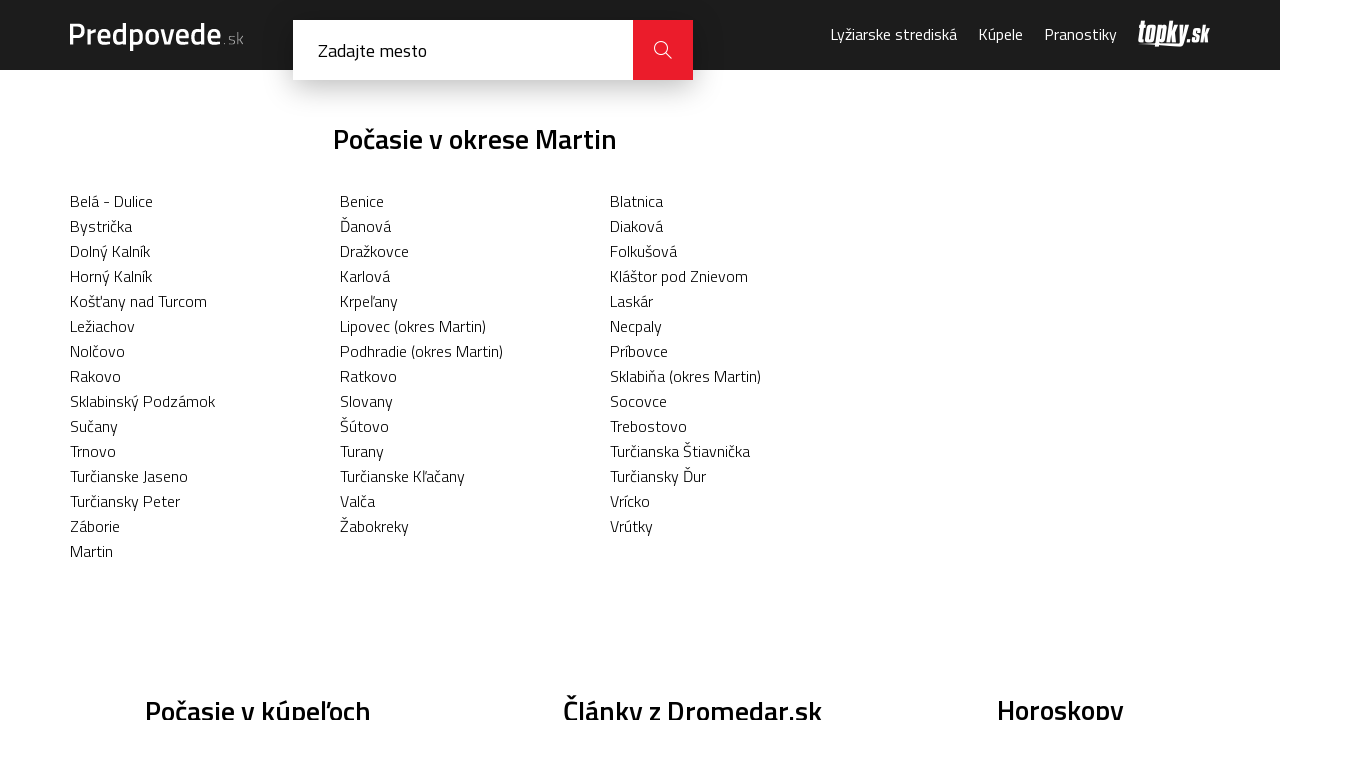

--- FILE ---
content_type: text/html; charset=UTF-8
request_url: https://predpovede.topky.sk/pocasie-socovce/buduci-pondelok
body_size: 4980
content:
<!doctype html>
<html lang="sk">
<head>
    <script>window.gdprAppliesGlobally=true;(function(){function a(e){if(!window.frames[e]){if(document.body&&document.body.firstChild){var t=document.body;var n=document.createElement("iframe");n.style.display="none";n.name=e;n.title=e;t.insertBefore(n,t.firstChild)}else{setTimeout(function(){a(e)},5)}}}function e(n,r,o,c,s){function e(e,t,n,a){if(typeof n!=="function"){return}if(!window[r]){window[r]=[]}var i=false;if(s){i=s(e,t,n)}if(!i){window[r].push({command:e,parameter:t,callback:n,version:a})}}e.stub=true;function t(a){if(!window[n]||window[n].stub!==true){return}if(!a.data){return}var i=typeof a.data==="string";var e;try{e=i?JSON.parse(a.data):a.data}catch(t){return}if(e[o]){var r=e[o];window[n](r.command,r.parameter,function(e,t){var n={};n[c]={returnValue:e,success:t,callId:r.callId};a.source.postMessage(i?JSON.stringify(n):n,"*")},r.version)}}if(typeof window[n]!=="function"){window[n]=e;if(window.addEventListener){window.addEventListener("message",t,false)}else{window.attachEvent("onmessage",t)}}}e("__tcfapi","__tcfapiBuffer","__tcfapiCall","__tcfapiReturn");a("__tcfapiLocator");(function(e){var t=document.createElement("script");t.id="spcloader";t.type="text/javascript";t.async=true;t.src="https://sdk.privacy-center.org/"+e+"/loader.js?target="+document.location.hostname;t.charset="utf-8";var n=document.getElementsByTagName("script")[0];n.parentNode.insertBefore(t,n)})("6851976e-5ccc-43e6-bfe4-b929fcc27bc1")})();</script> 
	<script src="https://zoznamstatic.sk/didomi/didomi.min.js"></script> 
	<meta charset="utf-8">
	<title>Aktuálne počasie a dlhodobá predpoveď počasia | Predpovede.sk</title>
	<meta name="viewport" content="width=device-width, initial-scale=1, maximum-scale=1, user-scalable=no">
	<meta name="description" content="Aktuálne počasie na Slovensku a vo svete. Predpoveď počasia na dnes, zajtra a ďalšie dni. Dlhodobá predpoveď počasia pre mestá." />
	<meta name="autor" content="Zoznam s.r.o." />
	<meta property="og:image" content="https://cdn.predpovede.topky.sk/img/predpovede-og-image.png"/>
	<meta property="og:image:width" content="1200" />
	<meta property="og:image:height" content="630" />
	<base href="https://predpovede.topky.sk/" />
	<link rel="apple-touch-icon" sizes="57x57" href="https://cdn.predpovede.topky.sk/favicon/apple-icon-57x57.png">
	<link rel="apple-touch-icon" sizes="60x60" href="https://cdn.predpovede.topky.sk/favicon/apple-icon-60x60.png">
	<link rel="apple-touch-icon" sizes="72x72" href="https://cdn.predpovede.topky.sk/favicon/apple-icon-72x72.png">
	<link rel="apple-touch-icon" sizes="76x76" href="https://cdn.predpovede.topky.sk/favicon/apple-icon-76x76.png">
	<link rel="apple-touch-icon" sizes="114x114" href="https://cdn.predpovede.topky.sk/favicon/apple-icon-114x114.png">
	<link rel="apple-touch-icon" sizes="120x120" href="https://cdn.predpovede.topky.sk/favicon/apple-icon-120x120.png">
	<link rel="apple-touch-icon" sizes="144x144" href="https://cdn.predpovede.topky.sk/favicon/apple-icon-144x144.png">
	<link rel="apple-touch-icon" sizes="152x152" href="https://cdn.predpovede.topky.sk/favicon/apple-icon-152x152.png">
	<link rel="apple-touch-icon" sizes="180x180" href="https://cdn.predpovede.topky.sk/favicon/apple-icon-180x180.png">
	<link rel="icon" type="image/png" sizes="192x192"  href="https://cdn.predpovede.topky.sk/favicon/android-icon-192x192.png">
	<link rel="icon" type="image/png" sizes="32x32" href="https://cdn.predpovede.topky.sk/favicon/favicon-32x32.png">
	<link rel="icon" type="image/png" sizes="96x96" href="https://cdn.predpovede.topky.sk/favicon/favicon-96x96.png">
	<link rel="icon" type="image/png" sizes="16x16" href="https://cdn.predpovede.topky.sk/favicon/favicon-16x16.png">
	<link rel="manifest" href="https://cdn.predpovede.topky.sk/favicon/manifest.json">
	<meta name="msapplication-TileColor" content="#ffffff">
	<meta name="msapplication-TileImage" content="https://cdn.predpovede.topky.sk/favicon/ms-icon-144x144.png">
	<meta name="theme-color" content="#ffffff">
	<link rel="stylesheet" href="https://fonts.googleapis.com/css?family=Titillium+Web:300,400,600,700&amp;subset=latin-ext">
	<link rel="stylesheet" href="https://cdn.predpovede.topky.sk/css/style.css">
	<link rel="stylesheet" href="https://cdn.predpovede.topky.sk/css/add.css?v=12">
		<script src="https://ajax.googleapis.com/ajax/libs/jquery/3.3.1/jquery.min.js"></script>
	<script src="https://cdn.predpovede.topky.sk/js/slick.min.js"></script>
	<script src="https://cdn.predpovede.topky.sk/js/scripts.js?v=7"></script>
	<script src="https://cdn.predpovede.topky.sk/js/cookie.js"></script>
	<link rel="stylesheet" href="https://cdn.predpovede.topky.sk/chartist/chartist.min.css">
	<!-- Google Tag Manager -->
	<script>(function(w,d,s,l,i){w[l]=w[l]||[];w[l].push({'gtm.start':
	new Date().getTime(),event:'gtm.js'});var f=d.getElementsByTagName(s)[0],
	j=d.createElement(s),dl=l!='dataLayer'?'&l='+l:'';j.async=true;j.src=
	'https://www.googletagmanager.com/gtm.js?id='+i+dl;f.parentNode.insertBefore(j,f);
	})(window,document,'script','dataLayer','GTM-TZ68MQG');</script>
	<!-- End Google Tag Manager -->
	<script>
		var static_url = 'https://cdn.predpovede.topky.sk/';
	</script>
	<script async='async' src='https://www.googletagservices.com/tag/js/gpt.js'></script>
	<script src="https://cdn.predpovede.topky.sk/js/googletag.js?v=2"></script>
	</head>
	<body>
		<!-- Google Tag Manager (noscript) -->
		<noscript><iframe src="https://www.googletagmanager.com/ns.html?id=GTM-TZ68MQG"
		height="0" width="0" style="display:none;visibility:hidden"></iframe></noscript>
		<!-- End Google Tag Manager (noscript) -->
		<div id="main">
			<header>
				<div class="header-content">
					<div class="col-left">
						<a class="logo" href=""><img src="https://cdn.predpovede.topky.sk/img/logo.svg" alt="Predpovede.sk"></a>
						<form method="POST" class="search clearfix" autocomplete="off">
							<input type="text" name="search" placeholder="Zadajte mesto">
							<!--<button class="icon-position" type="button"></button>-->
							<div class="findl"><div></div><div></div></div>
							<button class="icon-close" type="button"></button>
							<button class="icon-magnifier" type="submit"></button>
							<ul>
																<li><a href="zoznam-miest">Zoznam všetkých slovenských miest a oblastí</a></li>
							</ul>
						</form>
						<div class="search-overlay"></div>
					</div>
					<div class="col-right">
						<nav>
							<ul>
								<li>
									<span>Menu</span>
									<button class="icon-close"></button>
								</li>
								<!--<li><a href="snehove-spravy">Snehové správy</a></li>-->
								<li><a href="lyziarske-strediska">Lyžiarske strediská</a></li>
								<li><a href="kupele">Kúpele</a></li>
								<li><a href="pranostiky">Pranostiky</a></li>
								<li>© Autorské práva sú vyhradené a vykonáva ich Zoznam, s.r.o.</li>
							</ul>
						</nav>
						<a class="topky-logo" href="https://www.topky.sk/" target="_blank"><i class="icon-topky"></i></a>
						<!--<button class="icon-position"></button>-->
						<button class="icon-magnifier"></button>
						<button class="icon-menu"></button>
					</div>
				</div>
			</header>
						<div class="main-content">
				<div class="main-content-left">
										<h2>Počasie v okrese Martin</h2>
					<div class="meteo-city-list">
						<ul class="city-list">
							<li><a href="pocasie-bela-dulice">Belá - Dulice</a></li><li><a href="pocasie-benice">Benice</a></li><li><a href="pocasie-blatnica">Blatnica</a></li><li><a href="pocasie-bystricka">Bystrička</a></li><li><a href="pocasie-danova">Ďanová</a></li><li><a href="pocasie-diakova">Diaková</a></li><li><a href="pocasie-dolny-kalnik">Dolný Kalník</a></li><li><a href="pocasie-drazkovce">Dražkovce</a></li><li><a href="pocasie-folkusova">Folkušová</a></li><li><a href="pocasie-horny-kalnik">Horný Kalník</a></li><li><a href="pocasie-karlova">Karlová</a></li><li><a href="pocasie-klastor-pod-znievom">Kláštor pod Znievom</a></li><li><a href="pocasie-kostany-nad-turcom">Košťany nad Turcom</a></li><li><a href="pocasie-krpelany">Krpeľany</a></li><li><a href="pocasie-laskar">Laskár</a></li><li><a href="pocasie-leziachov">Ležiachov</a></li><li><a href="pocasie-lipovec-okres-martin">Lipovec (okres Martin)</a></li><li><a href="pocasie-necpaly">Necpaly</a></li><li><a href="pocasie-nolcovo">Nolčovo</a></li><li><a href="pocasie-podhradie-okres-martin">Podhradie (okres Martin)</a></li><li><a href="pocasie-pribovce">Príbovce</a></li><li><a href="pocasie-rakovo">Rakovo</a></li><li><a href="pocasie-ratkovo">Ratkovo</a></li><li><a href="pocasie-sklabina-okres-martin">Sklabiňa (okres Martin)</a></li><li><a href="pocasie-sklabinsky-podzamok">Sklabinský Podzámok</a></li><li><a href="pocasie-slovany">Slovany</a></li><li><a href="pocasie-socovce">Socovce</a></li><li><a href="pocasie-sucany">Sučany</a></li><li><a href="pocasie-sutovo">Šútovo</a></li><li><a href="pocasie-trebostovo">Trebostovo</a></li><li><a href="pocasie-trnovo">Trnovo</a></li><li><a href="pocasie-turany">Turany</a></li><li><a href="pocasie-turcianska-stiavnicka">Turčianska Štiavnička</a></li><li><a href="pocasie-turcianske-jaseno">Turčianske Jaseno</a></li><li><a href="pocasie-turcianske-klacany">Turčianske Kľačany</a></li><li><a href="pocasie-turciansky-dur">Turčiansky Ďur</a></li><li><a href="pocasie-turciansky-peter">Turčiansky Peter</a></li><li><a href="pocasie-valca">Valča</a></li><li><a href="pocasie-vricko">Vrícko</a></li><li><a href="pocasie-zaborie">Záborie</a></li><li><a href="pocasie-zabokreky">Žabokreky</a></li><li><a href="pocasie-vrutky">Vrútky</a></li><li><a href="pocasie-martin">Martin</a></li>						</ul>
					</div>				</div>
				<aside class="main-content-right">
										<div class="box-advertisement">
						<!-- /60012913/Predpovede-vpravo -->
<div id='Predpovede-vpravo'>
<script>
googletag.cmd.push(function() { googletag.display('Predpovede-vpravo'); });
</script>
</div>   				</div>
				</aside>
			</div>
			<div class="main-content">
				<div class="main-content-left">
					<div class="boxes">
						<div class="col">
														<h3>Počasie v kúpeľoch</h3>
							<table class="type1">
								<tr>
									<th>Kúpele</th>
									<th class="meteo-icon"></th>
									<th>Deň</th>
									<th>Noc</th>
								</tr>
								<tr>
											<td><a href="kupele/pocasie-bardejovske-kupele" title="Počasie Bardejovské kúpele"><strong>Bardejovské kúpele</strong></a></td>
											<td class="meteo-icon"><img src="https://cdn.predpovede.topky.sk/img/meteo/pocasie-hmlisto.svg" alt="Predpoveď počasia - Hmla" title="Hmla"></td>
											<td>1°</td>
											<td>-13°</td>
										</tr><tr>
											<td><a href="kupele/pocasie-kupele-bojnice" title="Počasie Kúpele Bojnice"><strong>Kúpele Bojnice</strong></a></td>
											<td class="meteo-icon"><img src="https://cdn.predpovede.topky.sk/img/meteo/pocasie-polooblacno.svg" alt="Predpoveď počasia - Polooblačno" title="Polooblačno"></td>
											<td>1°</td>
											<td>-11°</td>
										</tr><tr>
											<td><a href="kupele/pocasie-kupele-brusno" title="Počasie Kúpele Brusno"><strong>Kúpele Brusno</strong></a></td>
											<td class="meteo-icon"><img src="https://cdn.predpovede.topky.sk/img/meteo/pocasie-jasno.svg" alt="Predpoveď počasia - Jasno" title="Jasno"></td>
											<td>1°</td>
											<td>-12°</td>
										</tr><tr>
											<td><a href="kupele/pocasie-kupele-ciz" title="Počasie Kúpele Číž"><strong>Kúpele Číž</strong></a></td>
											<td class="meteo-icon"><img src="https://cdn.predpovede.topky.sk/img/meteo/pocasie-jasno.svg" alt="Predpoveď počasia - Jasno" title="Jasno"></td>
											<td>0°</td>
											<td>-13°</td>
										</tr><tr>
											<td><a href="kupele/pocasie-kupele-dudince" title="Počasie Kúpele Dudince"><strong>Kúpele Dudince</strong></a></td>
											<td class="meteo-icon"><img src="https://cdn.predpovede.topky.sk/img/meteo/pocasie-jasno.svg" alt="Predpoveď počasia - Jasno" title="Jasno"></td>
											<td>-2°</td>
											<td>-13°</td>
										</tr>							</table>
							<div class="more">
								<a href="kupele" class="btn">Všetky kúpele na Slovensku</a>
							</div>						</div>
						<div class="col">
										<h3>Články z Dromedar.sk</h3>
				<ul class="article-list">
					<li>
						<a href="https://dromedar.zoznam.sk/cl/1005265/9302037/Od-najvacsieho-leteckeho-nestastia-v-nasich-novodobych-dejinach-uplynulo-20-rokov				" class="article-image"><img src="https://img.topky.sk/cestovky/140px/6385597.jpg" alt=""></a>
						<div class="article-info">
							<span class="article-category">Letecká doprava</span>
							<a href="https://dromedar.zoznam.sk/cl/1005265/9302037/Od-najvacsieho-leteckeho-nestastia-v-nasich-novodobych-dejinach-uplynulo-20-rokov				" class="article-title">Od najväčšieho leteckého nešťastia v našich novodobých dejinách uplynulo 20 rokov</a>
						</div>
					</li>
					<li>
						<a href="https://dromedar.zoznam.sk/cl/11277/9297899/Pocet-ruskych-turistov-na-Cypre-klesol-takmer-na-nulu				" class="article-image"><img src="https://img.topky.sk/cestovky/140px/3858383.jpg" alt=""></a>
						<div class="article-info">
							<span class="article-category">Eurotipy</span>
							<a href="https://dromedar.zoznam.sk/cl/11277/9297899/Pocet-ruskych-turistov-na-Cypre-klesol-takmer-na-nulu				" class="article-title">Počet ruských turistov na Cypre klesol takmer na nulu</a>
						</div>
					</li>
					<li>
						<a href="https://dromedar.zoznam.sk/cl/1002005/9296447/Goticky-kostol-v-Rakosi-oziva--Vzacne-oltare-museli-rekonstruovat-hned-dvakrat				" class="article-image"><img src="https://img.topky.sk/cestovky/140px/6379151.jpg" alt=""></a>
						<div class="article-info">
							<span class="article-category">Pamiatky</span>
							<a href="https://dromedar.zoznam.sk/cl/1002005/9296447/Goticky-kostol-v-Rakosi-oziva--Vzacne-oltare-museli-rekonstruovat-hned-dvakrat				" class="article-title">Gotický kostol v Rákoši ožíva: Vzácne oltáre museli rekonštruovať hneď dvakrát</a>
						</div>
					</li>
					<li>
						<a href="https://dromedar.zoznam.sk/cl/1005265/9297717/Najbezpecnejsie-aerolinky-sveta--Do-ktorych-lietadiel-mozete-nastupit-bez-obav-				" class="article-image"><img src="https://img.topky.sk/cestovky/140px/6329379.jpg" alt=""></a>
						<div class="article-info">
							<span class="article-category">Letecká doprava</span>
							<a href="https://dromedar.zoznam.sk/cl/1005265/9297717/Najbezpecnejsie-aerolinky-sveta--Do-ktorych-lietadiel-mozete-nastupit-bez-obav-				" class="article-title">Najbezpečnejšie aerolinky sveta: Do ktorých lietadiel môžete nastúpiť bez obáv?</a>
						</div>
					</li>
					<li>
						<a href="https://dromedar.zoznam.sk/cl/1000021/9278489/Hiiumaa---estonsky-ostrov--kde-priroda-vyhrava-nad-turizmom				" class="article-image"><img src="https://img.topky.sk/cestovky/140px/6359171.jpg" alt=""></a>
						<div class="article-info">
							<span class="article-category">Atrakcie</span>
							<a href="https://dromedar.zoznam.sk/cl/1000021/9278489/Hiiumaa---estonsky-ostrov--kde-priroda-vyhrava-nad-turizmom				" class="article-title">Hiiumaa - estónsky ostrov, kde príroda vyhráva nad turizmom</a>
						</div>
					</li>
				</ul>						</div>
					</div>
				</div>
				<aside class="main-content-right">
										<h3>Horoskopy</h3>
					<ul class="horoscope">
						<li><a href="https://sibyla.zoznam.sk/horoskop/horoskop-denny/1/baran.php"><img src="https://cdn.predpovede.topky.sk/img/horoscope/icon1.svg" alt="Baran">Baran</a></li>
						<li><a href="https://sibyla.zoznam.sk/horoskop/horoskop-denny/11/vodnar.php"><img src="https://cdn.predpovede.topky.sk/img/horoscope/icon2.svg" alt="Vodnár">Vodnár</a></li>
						<li><a href="https://sibyla.zoznam.sk/horoskop/horoskop-denny/12/ryby.php"><img src="https://cdn.predpovede.topky.sk/img/horoscope/icon3.svg" alt="Ryby">Ryby</a></li>
						<li><a href="https://sibyla.zoznam.sk/horoskop/horoskop-denny/6/panna.php"><img src="https://cdn.predpovede.topky.sk/img/horoscope/icon4.svg" alt="Panna">Panna</a></li>
						<li><a href="https://sibyla.zoznam.sk/horoskop/horoskop-denny/7/vahy.php"><img src="https://cdn.predpovede.topky.sk/img/horoscope/icon5.svg" alt="Váhy">Váhy</a></li>
						<li><a href="https://sibyla.zoznam.sk/horoskop/horoskop-denny/8/skorpion.php"><img src="https://cdn.predpovede.topky.sk/img/horoscope/icon6.svg" alt="Škorpión">Škorpión</a></li>
						<li><a href="https://sibyla.zoznam.sk/horoskop/horoskop-denny/10/kozorozec.php"><img src="https://cdn.predpovede.topky.sk/img/horoscope/icon7.svg" alt="Kozorožec">Kozorožec</a></li>
						<li><a href="https://sibyla.zoznam.sk/horoskop/horoskop-denny/2/byk.php"><img src="https://cdn.predpovede.topky.sk/img/horoscope/icon8.svg" alt="Býk">Býk</a></li>
						<li><a href="https://sibyla.zoznam.sk/horoskop/horoskop-denny/3/blizenci.php"><img src="https://cdn.predpovede.topky.sk/img/horoscope/icon9.svg" alt="Blíženci">Blíženci</a></li>
						<li><a href="https://sibyla.zoznam.sk/horoskop/horoskop-denny/9/strelec.php"><img src="https://cdn.predpovede.topky.sk/img/horoscope/icon10.svg" alt="Strelec">Strelec</a></li>
						<li><a href="https://sibyla.zoznam.sk/horoskop/horoskop-denny/4/rak.php"><img src="https://cdn.predpovede.topky.sk/img/horoscope/icon11.svg" alt="Rak">Rak</a></li>
						<li><a href="https://sibyla.zoznam.sk/horoskop/horoskop-denny/5/lev.php"><img src="https://cdn.predpovede.topky.sk/img/horoscope/icon12.svg" alt="Lev">Lev</a></li>
					</ul>				</aside>
			</div>
			<div style="text-align:center;margin:0 auto 16px">
				<!-- /60012913/Predpovede-desktop-billboard -->
<div id='Predpovede-desktop-billboard'>
<script>googletag.cmd.push(function() { googletag.display('Predpovede-desktop-billboard'); });</script>
</div>

<!-- /60012913/Predpovede-mobil-topbox-dole -->
<div id='Predpovede-mobil-topbox-dole'>
<script>
googletag.cmd.push(function() { googletag.display('Predpovede-mobil-topbox-dole'); });
</script>
</div>			</div>
			<footer>
				<div id="zFooter">
					<script src="https://zoznamstatic.sk/footer/js/predpovede.js"></script>
				</div>
			</footer>
		</div>
			<script>(function(){function c(){var b=a.contentDocument||a.contentWindow.document;if(b){var d=b.createElement('script');d.innerHTML="window.__CF$cv$params={r:'9c0ea11f68e07929',t:'MTc2ODkxMjcxMQ=='};var a=document.createElement('script');a.src='/cdn-cgi/challenge-platform/scripts/jsd/main.js';document.getElementsByTagName('head')[0].appendChild(a);";b.getElementsByTagName('head')[0].appendChild(d)}}if(document.body){var a=document.createElement('iframe');a.height=1;a.width=1;a.style.position='absolute';a.style.top=0;a.style.left=0;a.style.border='none';a.style.visibility='hidden';document.body.appendChild(a);if('loading'!==document.readyState)c();else if(window.addEventListener)document.addEventListener('DOMContentLoaded',c);else{var e=document.onreadystatechange||function(){};document.onreadystatechange=function(b){e(b);'loading'!==document.readyState&&(document.onreadystatechange=e,c())}}}})();</script></body>
</html>

--- FILE ---
content_type: image/svg+xml
request_url: https://cdn.predpovede.topky.sk/img/horoscope/icon12.svg
body_size: 1706
content:
<?xml version="1.0" encoding="utf-8"?>
<svg version="1.1" xmlns="http://www.w3.org/2000/svg" xmlns:xlink="http://www.w3.org/1999/xlink" x="0px" y="0px"
	 viewBox="0 0 123.5 142.1" style="enable-background:new 0 0 123.5 142.1;" xml:space="preserve">
<style type="text/css">
	.st0{fill:#383838;}
</style>
	<path class="st0" d="M33.5,50.1c1,0,1.9,1,1.9,2c0,1-0.8,2-1.9,2h-4.9c-1,0-1.9-1-1.9-2c0-1,0.8-2,1.9-2H33.5z M63.8,24.9
		c0,1,0.8,1.9,1.9,1.9c1,0,1.9-0.8,1.9-1.9c0-1-0.8-1.9-1.9-1.9C64.6,23.1,63.8,23.9,63.8,24.9 M83.6,61.8c0.2,0.1,0.4,0.1,0.5,0.1
		c0.8,0,1.5-0.5,1.8-1.3c0.1-0.2,6.2-21.7-11.4-32.9c-0.9-0.5-2-0.3-2.6,0.6c-0.5,0.9-0.3,2,0.6,2.6c15.3,9.7,10.1,27.9,9.9,28.7
		C82.1,60.5,82.6,61.5,83.6,61.8 M123.5,90.2c0,1-0.8,1.9-1.9,1.9h0c-0.2,0-0.4-0.1-0.7-0.2c-0.4-0.2-10-4-11.7-11.3
		c-0.4-1.5-0.5-2.9-0.4-4.2c0.1-1.8,1-3.4,2.4-4.5c0-0.1-0.1-0.2-0.1-0.3c-0.1-1-0.7-3.3-3.7-3.1c-2,0.2-3.2,0.8-3.7,1.7
		c-1.8,3.8,4.8,14,8.7,20.1c0.8,1.2,1.5,2.4,2.2,3.4c2.6,4.1,3.3,8,2,11.6c-2.3,6.3-10.1,8.9-10.4,9c-0.2,0.1-0.4,0.1-0.6,0.1
		c-0.2,0-0.3,0-0.5-0.1c0.6,2.1,1,4.3,1,6.2c0,14.1-10.2,21.5-30.4,21.5H53.9c-0.1,0-0.2,0-0.3,0c-0.1,0-0.2,0-0.3,0h-21h0h-9.9
		c-1,0-1.9-1-1.9-2c0-8,7-12.6,9.8-14.1c-0.1-3.2-1.1-7.5-2.7-12.6c-1.1-3.4-2.7-6.9-4.9-10.5c-8.2-13.6-2.4-20.8-2.2-21.1
		c0.7-0.8,1.8-0.9,2.6-0.3c0.8,0.7,0.9,1.8,0.2,2.6c-0.2,0.2-4.2,5.7,2.5,16.8c2.3,3.9,4.1,7.5,5.3,11.3c2,6.2,3,11.2,2.9,14.9
		c0,0.7-0.5,1.4-1.1,1.7c-0.1,0-7.2,3.3-8.5,9.3h6.2c1-6,6.9-9,8.9-10.2V96.1c0-1,1-1.9,2-1.9c1,0,2,0.8,2,1.9v33.1
		c0,0.8-0.5,1.5-1.3,1.8c-0.1,0-6.4,2.2-7.8,7.2h18.1V101c0-1,0.5-1.9,1.5-1.9c1,0,1.5,0.8,1.5,1.9v12.1c4-4.6,11.6-10.1,25.8-10.1
		c1,0,1.9,0.8,1.9,1.9c0,1-0.9,1.9-1.9,1.9c-19.8,0-24.8,11.9-25.8,13.3v18.2h20.2c18,0,26.7-5.8,26.7-17.7
		c0-8.9-10.2-23.6-23.8-29.8C71,87.2,67.7,80.1,67.4,76.5c0-0.5,0.1-1.1,0.5-1.4c0.4-0.4,0.9-0.6,1.4-0.6l1.8,0.1
		c4.7,0.2,9.4-0.6,13.8-2.1l0.5-0.2c9.3-4.3,15-12.9,15-22.6c0-4.8-1.5-9.5-4.3-13.6c-0.4-0.5-0.4-1.2-0.2-1.8
		c0.8-2,1.3-4.1,1.3-6.2c0-8.5-6.8-15.8-15.3-16.2c-2.8-0.1-5.6,0.5-8.1,1.7c-0.9,0.4-2,0.1-2.4-0.7c-3.2-5.6-9.2-9.2-15.7-9.2
		c-6.8,0-12.9,3.8-16,9.9c-0.3,0.5-0.7,0.9-1.3,1c-0.6,0.1-1.1,0-1.6-0.4c-3.4-2.8-7.9-3.8-12.3-2.8c-6.8,1.6-11.4,7.9-10.8,15
		c0,0.2,0,0.5,0.1,0.7c0.1,0.8-0.3,1.5-0.9,1.9C8.6,31.3,5.5,36.7,5.5,42c0,3.6,2.5,6.6,5.9,7.4l2.7,0.6c0.1,0,0.2,0,0.2,0.1
		c0.2-0.3,0.4-0.7,0.5-1C18.8,39.4,29.1,33,40.5,33c11.3,0,21.5,6.4,25.4,15.9c0.4,0.9-0.1,2-1,2.4c-0.9,0.4-2-0.1-2.4-1
		c-3.4-8.1-12.2-13.6-22-13.6c-9.9,0-18.8,5.5-22.1,13.8c-2.1,5.2-7.5,8.7-13.3,8.7H3.8c0.7,10,7.2,17,16.3,17H54c3.4,0,6-1,7.6-2.6
		c1.6-1.7,2.4-4.5,2.3-8c0-3.6-2.9-6.4-6.4-6.4c-1,0-1.9-0.8-1.9-1.8c0-1,0.8-1.8,1.9-1.8c5.6,0,10.1,4.6,10.1,10.1
		c0.1,4.5-1,8.2-3.4,10.6c-2.3,2.4-5.8,3.9-10.2,3.9H20.1C8.5,80.1,0,70.3,0,57.5c0-1,0.8-2.3,1.9-2.3H5c2.5,0,4.8-0.7,6.7-2.1
		l-1-0.1c-5.2-1.2-8.8-5.6-8.8-10.9c0-6.4,3.3-12.5,8.3-15.8C9.5,17.4,15.2,9.6,23.8,7.7c4.8-1.1,9.7-0.2,13.7,2.3
		c4-6.2,10.8-10,18.3-10c7.2,0,14,3.6,18,9.6c2.7-1.1,5.5-1.6,8.4-1.4C92.6,8.7,101,17.6,101,28.1c0,2.3-0.4,4.6-1.2,6.7
		c2.9,4.5,4.4,9.6,4.4,14.8c0,11.2-6.6,21.1-17.2,26c0,0,0,0-0.1,0c0,0-0.1,0-0.1,0l-0.6,0.2c-4.7,1.7-9.6,2.5-14.6,2.4
		c1.1,2.7,3.7,6.7,8.5,8.9c10.7,4.9,20.1,14.8,24,24.4c0.2-0.3,0.5-0.6,0.9-0.7c0.1,0,6.4-2.1,8.1-6.8c0.9-2.4,0.3-5.2-1.6-8.3
		c-0.7-1-1.4-2.2-2.2-3.4c-5.5-8.5-11.7-18-9-23.7c1.1-2.2,3.3-3.5,6.7-3.8c4.5-0.4,7,2.5,7.6,5.7c0.2,0,0.3,0,0.5,0
		c0.9,0,1.8,0.2,2.7,0.6c1.4,0.7,2.4,1.8,3,3.3c1.7,4.5,2.3,11.2,2.6,14.5l0.1,0.6C123.5,89.8,123.5,90.1,123.5,90.2 M119.5,87
		c-0.3-3.3-1-8-2.1-11.2c-0.2-0.6-0.6-1-1.2-1.3c-0.3-0.2-0.7-0.2-1-0.2c-1.2,0-2.5,0.9-2.7,2.5c-0.1,0.9,0.1,1.9,0.3,3.1
		C113.6,83,116.9,85.5,119.5,87"/>
</svg>

--- FILE ---
content_type: image/svg+xml
request_url: https://cdn.predpovede.topky.sk/img/horoscope/icon2.svg
body_size: 2065
content:
<?xml version="1.0" encoding="utf-8"?>
<svg version="1.1" xmlns="http://www.w3.org/2000/svg" xmlns:xlink="http://www.w3.org/1999/xlink" x="0px" y="0px"
	 viewBox="0 0 116 148.5" style="enable-background:new 0 0 116 148.5;" xml:space="preserve">
<style type="text/css">
	.st0{fill:#383838;}
</style>
	<path class="st0" d="M9.7,32.6c5.4,0,9.7-4.4,9.7-9.7c0-5.4-4.4-9.7-9.7-9.7S0,17.5,0,22.9C0,28.3,4.4,32.6,9.7,32.6 M9.7,16.9
		c3.3,0,6,2.7,6,6c0,3.3-2.7,6-6,6s-6-2.7-6-6C3.7,19.6,6.4,16.9,9.7,16.9 M116,99v18.5c0,1-0.5,1.9-1.5,1.9s-1.5-0.8-1.5-1.9V99
		c0-10.3-8.9-10.3-9.2-10.3c-1,0-2-0.9-2-1.9c0-1,0.7-1.7,1.7-1.7h0C108,85.1,116,87.9,116,99 M103.7,96.1c1.7,1.6,2.4,3.9,2.4,6.9
		v12.1c0,1-0.5,1.9-1.5,1.9s-1.5-0.8-1.5-1.9V103c0-1.9-0.6-3.3-1.5-4.2c-1.2-1.2-2.9-1.1-3-1.2c-1,0-1.9-0.8-1.9-1.8
		c0-1,0.7-1.9,1.7-1.9C98.6,93.9,101.4,93.9,103.7,96.1 M30.7,123.1c6.7,1.2,11.7,2.7,16.2,4.1c6.4,1.9,12,3.6,19.8,3.6
		c0.8,0,1.7,0,2.6-0.1c15-0.7,28.7-8.7,29.3-9.1c0.9-0.5,1.2-1.7,0.7-2.5c-0.5-0.9-1.7-1.2-2.5-0.7c-0.1,0.1-13.6,7.9-27.6,8.6
		c-5.4,0.2-9.4-0.3-13.5-1.3c0.1-0.2,0.3-0.5,0.3-0.8v-16c8-0.4,14.8-3.9,19.5-6.6c2.2-1.3,4.1-2.4,5.5-2.6c0.3-0.1,0.7-0.1,1-0.1
		c4.5,0,10.2,3.9,10.3,3.9c0.6,0.4,1.2,0.4,1.8,0.1c0.6-0.3,0.9-0.9,0.9-1.6V75c0-0.7-0.3-1.3-0.9-1.6c-0.6-0.3-1.3-0.3-1.8,0.1
		c0,0,0,0,0,0C78.9,59.8,62.6,43.7,59.2,43.7c-3.6,0-6.1-1-7.3-2.5c-0.7-0.9-0.8-2.1-0.7-3.1h0.4c7.2,0,10.5-8.6,10.5-15V12.7
		c0-0.2,0.1-0.3,0.1-0.5c0-0.2-0.1-0.4-0.1-0.5v-1.2c0-6-1.6-10.1-9.2-10.5l-3,0c0,0-0.2,0-0.4,0c-7.3,0-16,3.1-16.5,11.9
		c-0.2,3.2,0,5.9,0.6,8.2c0,0,0,0.1,0,0.1c0.9,8.7,0.5,17.5-0.9,18.4c-1.7,1.1-5.7,2.5-9.2,3.8c-4.7,1.7-7.2,2.6-8.3,3.6
		C13.5,47.7,8.8,62.4,7.9,67c-0.8,4-0.1,7,1.9,9.2C11.4,78,18,85.4,25,90.9v28c-14-0.3-22,7.2-22.4,7.5c-0.7,0.7-0.8,1.9-0.1,2.6
		c0.7,0.7,1.9,0.8,2.6,0.1C5.3,128.9,14.6,120.2,30.7,123.1 M48,123.6c-1.5-0.5-3.3-0.9-5-1.4c0.2-0.3,0.1-0.6,0.1-1v-13.4
		c3,0.4,5.1,0.7,8.1,1c0.2,0,0.9,0,0.9,0v16C51,124.5,49.4,124,48,123.6 M80.5,96.1c-2,0.3-4.2,1.5-6.8,3
		c-4.8,2.7-10.9,6.2-19.3,6.2c-0.9,0-2.1,0-3-0.1c-10.9-1-16.4-2.8-18.4-3.6V76.1c2-0.9,7.6-3.2,18.7-4.1c0.9-0.1,2-0.1,2.8-0.1
		c8.3,0,14.2,3.4,18.9,6.1c2.5,1.5,4.9,2.7,6.9,3.1c0.5,0.1,0.7,0.1,1.7,0.1v14.8C81,95.9,80.9,96,80.5,96.1 M54.8,68.2l1.7-6.1h2
		l15.1,11.7C69,71.2,63,68.2,54.8,68.2 M92,98.8c-2-0.9-4-1.9-7-2.4V80.7c3-0.6,5-1.5,7-2.4V98.8z M51.5,35.1h-0.6
		c-4.5,0-8.8-4.8-8.8-9.7c0-0.1,0-0.2,0-0.3c0,0,0-0.1,0-0.1c0.5-5,2.3-10.6,4.1-10.6c6-0.2,9.7-0.3,11.7-0.3v6.1h-2.3
		c-1,0-1.9,1-1.9,2c0,1,0.8,2,1.9,2h2.5C58,28.1,55.7,35.1,51.5,35.1 M36.7,12.1c0.4-8,10.7-8.4,12.8-8.4l0.3,0l2.9,0
		c4.5,0.2,5.5,1.5,5.5,6.6c-2.1,0-5.8,0.1-12,0.3c-5,0.2-6.9,7.9-7.5,11.9c0,0,0,0-0.1-0.1C37.8,21.5,36.3,18.8,36.7,12.1
		 M12.5,73.7c-1.2-1.3-1.5-3.2-1-5.9c1.1-5.3,5.2-17.5,6.3-19.2c0.8-0.6,4.3-1.8,6.8-2.7c3.9-1.4,7.9-2.8,10-4.1
		c3-1.9,3.3-9.2,3.1-15.3c0.3,0.2,0.6,0.3,0.8,0.4c0.6,5.1,4.3,9.6,8.9,11.2c-0.1,1.5,0,3.7,1.4,5.6c1.9,2.5,5.3,3.9,10.1,3.9
		c2.7,1.1,17.1,14.8,29.9,28c-1.4,0.7-3.2,1.4-4.9,1.8L60.3,58.6c-0.3-0.3-0.7-0.5-1.1-0.5h-4c-0.8,0-1.6,0.6-1.8,1.4l-2.5,8.7
		c-14.8,1.4-20,5-20.2,5.2C30.2,73.8,30,74.4,30,75v1.5c-3-2.4-5.2-5-5.5-6.1c-0.6-1.9,1-6.2,1.9-8.5c0.2-0.5,0.3-0.9,0.4-1.2
		c0.2-0.6,1.1-1.3,2.3-1.9l2-1c0.9-0.5,1.3-1.6,0.8-2.5c-0.5-0.9-1.6-1.3-2.5-0.8l-2,1c-2.2,1.1-3.6,2.4-4.2,4
		c-0.1,0.4-0.3,0.8-0.4,1.2c-1.6,4.1-2.8,8-1.9,10.9c1,3.1,7.1,8.4,9.1,9.9V90C23,84.9,14.4,75.7,12.5,73.7 M29,93.7
		c0,0.3,0,0.6,1,0.8v8.2c0,0.6,0.2,1.2,0.8,1.6c0.1,0.1,2.7,1.5,9.2,2.9c0,0.2,0,0.3,0,0.5v13.6c0,0-0.2,0-0.2,0
		c-2.5-0.6-5.1-1.3-8.2-1.8c-0.9-0.2-2.6-0.3-2.6-0.4V93.7z M99.2,128.2c0.6,0.9,0.3,2-0.5,2.6c-0.4,0.3-10.5,6.9-24.7,8.1
		c-2.6,0.2-5.1,0.4-7.7,0.4c-7.2,0-15.2-1.3-28.3-6.3c-13.6-5.2-22.6,0.4-22.9,0.6c-0.9,0.5-2,0.3-2.6-0.6c-0.6-0.9-0.3-2,0.5-2.6
		c0.4-0.3,10.9-6.9,26.3-1c17.1,6.5,24.7,6.5,34.3,5.7c13.2-1.1,22.9-7.4,23-7.5C97.5,127.1,98.7,127.4,99.2,128.2 M88.8,140.8
		c0.4,0.9,0.1,2-0.9,2.5c-4.1,2-12.4,5.2-22.9,5.2c-6.1,0-12.9-1.1-20-4.2c-8.6-3.8-18.7-2.4-18.8-2.4c-1,0.1-1.9-0.6-2.1-1.6
		c-0.1-1,0.6-1.9,1.6-2.1c0.5-0.1,11.3-1.5,20.9,2.7c17.9,7.9,33.8,2,39.8-0.9C87.2,139.5,88.3,139.9,88.8,140.8 M77.3,36.6
		c0-1,0.8-1.5,1.9-1.5H82v-2.8c0-1,0.5-1.9,1.5-1.9c1,0,1.5,0.8,1.5,1.9v2.8h2.8c1,0,1.9,0.5,1.9,1.5c0,1-0.8,1.5-1.9,1.5H85V41
		c0,1-0.5,1.9-1.5,1.9c-1,0-1.5-0.8-1.5-1.9v-2.9h-2.8C78.2,38.1,77.3,37.6,77.3,36.6 M52.7,22.1c0,1-0.8,2-1.9,2h-2.5
		c-1,0-1.9-1-1.9-2c0-1,0.8-2,1.9-2h2.5C51.8,20.1,52.7,21.1,52.7,22.1"/>
</svg>

--- FILE ---
content_type: image/svg+xml
request_url: https://cdn.predpovede.topky.sk/img/horoscope/icon8.svg
body_size: 1741
content:
<?xml version="1.0" encoding="utf-8"?>
<svg version="1.1" xmlns="http://www.w3.org/2000/svg" xmlns:xlink="http://www.w3.org/1999/xlink" x="0px" y="0px"
	 viewBox="0 0 132.7 145.4" style="enable-background:new 0 0 132.7 145.4;" xml:space="preserve">
<style type="text/css">
	.st0{fill:#383838;}
</style>
	<path class="st0" d="M132.7,80.4c0-11.6-9.5-16.8-17.9-21.4c-1.9-1.1-3.7-2.1-5.4-3.1c-3.1-1.9-7-5.7-11.1-9.6
		c-8.4-8-17.9-17.1-26.5-17.1C61.1,29.2,50,43.6,46,49.3c-0.3-0.4-0.6-0.7-0.9-1c2.8-2.8,7.9-9.9,7.9-23.3C53,6.7,25.8,0.3,24.7,0
		c-0.9-0.2-1.8,0.3-2.1,1.1c-0.3,0.9,0,1.8,0.8,2.3c0.1,0.1,14.3,8.1,14.7,18.7c0.6,13.5-12.2,20.7-12.3,20.8
		c-0.2,0.1-0.3,0.2-0.5,0.4c-2.8,0.3-5.5,0.9-7.4,1.7c-3.3,1.4-4.7,5.1-6.2,9c-1.1,2.8-2.2,5.7-4,8c-0.7,0.9-1.6,1.8-2.4,2.7
		c-4,4.3-9,9.7-1.3,18C5.5,84.3,7.1,85,9,85c2.3,0,4.6-1.3,7.2-2.7c1.1-0.6,2.3-1.3,3.6-1.9c1.2,0.9,3.5,2.9,4.9,6.2
		c0.7,1.7,1.3,4.4,2,7.5c1.4,6.1,3,13.7,6.5,18.6c4.5,6.3,6,13.3,6,17.5v13.4c0,1,1,1.9,2,1.9s2-0.8,2-1.9v-13.4
		c0-4.7-1.8-12.6-6.8-19.6c-3.1-4.3-4.8-11.5-6.1-17.3c-0.7-3.2-1.4-6-2.2-8c-1.2-2.9-2.9-5-4.4-6.4c1.4-0.4,2.8-0.8,4.5-0.9
		c11.1-1.1,22-3.5,21.4-18.5c-0.1-2.6-0.7-4.8-1.5-6.6c4.1-6.3,15-19.9,23.6-19.9c7.2,0,16.1,8.5,24,16.1c4.3,4.1,8.3,8,11.7,10.1
		c1.8,1.1,3.7,2.2,5.6,3.2c8.2,4.5,16,8.8,16,18.2c0,9.8-11.2,28.7-15.7,36c-1.1-2.4-2.7-4.7-3.1-5.3l-5.9-8.4
		c-0.1-0.4-0.2-0.7-0.5-1c-0.1-0.1-0.2-0.1-0.3-0.1l-13.3-19c-0.6-0.8-1.7-1-2.6-0.5c-0.8,0.6-1,1.7-0.5,2.6l12.9,18.3
		c-1.5,1.5-3.4,2.7-5.3,3.8c-0.4,0-0.8,0.1-1.1,0.4c-0.2,0.1-0.3,0.3-0.4,0.5c-2.1,1-4.4,1.9-6.7,2.6c-0.5,0-1,0.1-1.4,0.4
		c-13.8,4-29.7,3.4-29.9,3.4c-0.5,0-1,0.2-1.3,0.5c-0.4,0.3-0.5,0.8-0.5,1.3v27.6c0,1,1,1.9,2,1.9c1,0,2-0.8,2-1.9v-25.7
		c4,0.1,17.1-0.2,28.6-3.4c3.4,4,6.9,8.3,7.8,9.8c-0.8,2.3-4.6,10.8-8,18.4c-0.4,0.9,0,2,0.9,2.4c0.2,0.1,0.5,0.2,0.7,0.2
		c0.7,0,1.4-0.4,1.7-1.1c8.4-18.7,8.4-19.6,8.4-20.1c0-0.7,0-1.6-7.9-10.8c1.6-0.6,3.2-1.2,4.7-1.9c2.7,3.8,10,14,12.7,19.4
		c-1.8,3.6-3.9,7.8-6,11.8c-0.5,0.9-0.1,2,0.8,2.5c0.3,0.1,0.6,0.2,0.9,0.2c0.7,0,1.3-0.4,1.6-1c3.1-5.8,10.2-19.6,10.5-23
		C116.4,118.6,132.7,93.3,132.7,80.4 M41.8,22c-0.2-5.8-3.6-10.8-7.3-14.5c7,3.3,14.8,9,14.8,17.6c0,12.6-4.9,18.8-7,20.9
		c-1.8-1.2-3.6-2-4.8-2.5c-1.6-0.6-3.4-0.9-5.2-0.8C36.6,38.9,42.2,32,41.8,22 M27.8,74.2c-3.2,0.3-5.9,1.2-8.3,2.2
		c-0.2,0.1-0.5,0.2-0.7,0.3c-1.6,0.8-3.1,1.6-4.5,2.3c-2.2,1.2-4,2.3-5.4,2.3c-0.5,0-1.2-0.1-2.2-1.2c-5.4-5.8-2.9-8.5,1.3-13
		c0.9-0.9,1.7-1.9,2.6-2.9c2.2-2.7,3.5-6.1,4.6-9c1.2-3.2,2.4-6.1,4.2-6.9c2.2-1,7-1.7,13-2c0.2,0,0.3,0,0.5,0
		c1.2,0,2.3,0.2,3.3,0.6c3.5,1.3,9.5,4.7,9.7,12.6C46.3,70.3,40.1,72.9,27.8,74.2 M108.8,126.5c-3.2-5.7-8.7-13.4-11.3-17
		c1.7-1,3.2-2.2,4.6-3.4l5,7.1c1.6,2.3,3.8,6.2,3.8,7.8C110.9,121.7,110.1,123.8,108.8,126.5 M63.5,22.8c-0.4-0.9,0-2,0.9-2.4
		c0.2-0.1,3.9-1.7,10.3-1.7c7,0,17,8.6,24.3,15.8c0.8,0.8,1.5,1.5,2.3,2.3c6.2,6.3,11.6,11.7,21,16.6c0.9,0.5,1.3,1.6,0.8,2.5
		c-0.3,0.6-1,1-1.6,1c-0.3,0-0.6-0.1-0.9-0.2c-9.9-5.2-15.5-10.8-21.9-17.3c-0.7-0.7-1.5-1.5-2.3-2.3C87,27.7,79.1,22.4,74.7,22.4
		c-5.5,0-8.7,1.4-8.7,1.4C65,24.2,63.9,23.8,63.5,22.8 M26.5,53.9c0.6,0.8,0.5,2-0.4,2.6l-3,2.3c-0.3,0.3-0.7,0.4-1.1,0.4
		c-0.6,0-1.1-0.3-1.5-0.7c-0.6-0.8-0.5-2,0.4-2.6l3-2.3C24.7,52.9,25.8,53.1,26.5,53.9 M20.3,39.6c-0.5-0.9-0.1-2,0.8-2.5
		c0.1,0,8.2-4.2,8.2-12c0-7.7-5.7-10.7-6-10.8c-0.9-0.5-1.3-1.6-0.8-2.5c0.4-0.9,1.5-1.3,2.5-0.9c0.3,0.2,8,4,8,14.1
		c0,10.1-9.9,15.1-10.3,15.3c-0.3,0.1-0.5,0.2-0.8,0.2C21.3,40.6,20.6,40.2,20.3,39.6 M60.7,108.4c-13.5,0-22.9-7.4-26.9-21.6
		c-0.3-1,0.3-2,1.3-2.3c1-0.3,2,0.3,2.3,1.3c3,10.6,11,22.4,31.8,17.9c1-0.2,2,0.4,2.2,1.4c0.2,1-0.4,2-1.4,2.2
		C66.7,108.1,63.6,108.4,60.7,108.4 M75.3,104.2c-0.3-1,0.3-2,1.3-2.3l3.2-0.9c1-0.3,2,0.3,2.3,1.3c0.3,1-0.3,2-1.3,2.3l-3.2,0.9
		c-0.2,0-0.3,0.1-0.5,0.1C76.3,105.5,75.6,105,75.3,104.2"/>

</svg>

--- FILE ---
content_type: image/svg+xml
request_url: https://cdn.predpovede.topky.sk/img/horoscope/icon9.svg
body_size: 1899
content:
<?xml version="1.0" encoding="utf-8"?>
<svg version="1.1" xmlns="http://www.w3.org/2000/svg" xmlns:xlink="http://www.w3.org/1999/xlink" x="0px" y="0px"
	 viewBox="0 0 132.8 134.5" style="enable-background:new 0 0 132.8 134.5;" xml:space="preserve">
<style type="text/css">
	.st0{fill:#383838;}
</style>
	<path class="st0" d="M126.6,83.8c-3.8,2.1-6.4,3.5-7.8,4.2c-0.3,7.6-0.8,18.1-0.8,18.7c0,1.7-2.5,8.3-10.3,9.4
		c-0.5,0.1-1,0.1-1.5,0.1c-3.8,0-9.4-1.4-14.8-3.3c0,3.4-0.1,9.6,0,13.6c0,1-0.8,2.1-1.8,2.1h-0.1c-1,0-1.8-1-1.9-2
		c-0.1-4.7-0.1-12.1,0-15.1c-5.5-2.2-10.1-4.6-11.3-5.9c-0.7-0.8-0.6-2,0.2-2.6c0.8-0.7,1.9-0.6,2.6,0.2c0.9,0.9,5.4,3.2,10.8,5.2
		c0.2,0,0.3,0.1,0.5,0.2c6.2,2.3,13.2,4.3,16.8,3.8c5.8-0.8,7-5.4,7.1-5.8c0.1-1.7,0.7-16.7,0.8-19.8c0-0.7,0.4-1.3,1.1-1.6
		c0,0,3.1-1.5,8.6-4.5c3.4-1.9,4.1-4.4,4.2-5.5c-3.7-4.9-6.7-15.7-6.1-22.6c0.3-3.8-0.9-8-1.7-10.6c-7,5.2-16.1,9-24.1,12.4
		c-3.5,1.5-6.8,2.8-9.5,4.2c-4.1,2-6.7,4.7-7.8,7.8c-1.5,4.5,0.5,8.6,0.6,8.7c0.5,0.9,0.1,2-0.8,2.5c-0.3,0.1-0.6,0.2-0.8,0.2
		c-0.7,0-1.3-0.4-1.6-1c-0.1-0.2-2.8-5.5-0.8-11.5c1.4-4.2,4.7-7.6,9.7-10c2.8-1.4,6.2-2.8,9.7-4.3c8.5-3.6,18.3-7.7,25.1-13.3
		c0.1-0.1,0.2-0.2,0.3-0.3c3.8-3.2,6.7-7,7.7-11.4c-3.8,0.1-11.1-0.5-18.5-5.8c-11.6-8.3-27.2-8.6-35.5-4.1c-0.9,0.5-2,0.2-2.5-0.7
		c-0.5-0.9-0.2-2,0.7-2.5c9.2-5,26.1-5.2,39.4,4.3c9.1,6.5,18.1,4.9,18.2,4.9c0.6-0.1,1.2,0.1,1.6,0.5c0.4,0.4,0.6,1,0.6,1.5
		c-0.6,6.2-3.9,11.2-8.5,15.4c0.9,2.5,2.8,8.1,2.4,13.3c-0.5,6.1,2.5,16.7,5.7,20.4c0.3,0.3,0.4,0.7,0.4,1.1
		C132.8,74.5,133.2,80.1,126.6,83.8 M53.5,105.7c-1.9,2.1-21.3,10.1-28,9.2c-5.8-0.8-7-5.4-7.1-5.8c-0.1-1.7-0.7-16.7-0.8-19.8
		c0-0.7-0.4-1.3-1.1-1.6c0,0-3.1-1.5-8.6-4.5c-3.4-1.9-4.1-4.4-4.2-5.5c3.7-4.9,6.7-15.7,6.1-22.6c0-0.5-0.1-1.1,0-1.6
		c0.1-6.1,2.8-9.3,6.6-13.2c0.7-0.7,0.7-1.9,0-2.6c-0.7-0.7-1.9-0.7-2.6,0C9.7,41.9,6.3,46,6.1,53.4c0,0.7,0,1.4,0.1,2
		c0.5,6.1-2.5,16.7-5.7,20.4C0.2,76.2,0,76.5,0,76.9c0,0.2-0.4,5.8,6.1,9.5c3.8,2.1,6.4,3.5,7.8,4.2c0.3,7.6,0.8,18.1,0.8,18.7
		c0,1.8,2.5,8.3,10.3,9.4c0.5,0.1,1,0.1,1.5,0.1c2.5,0,5.8-0.6,9.4-1.6c0.1,3,0.1,9.7,0,11.9c-0.1,1,0.7,1.9,1.7,2c0,0,0.1,0,0.1,0
		c1,0,1.8-0.7,1.8-1.7c0.2-2.6,0-11.3,0-13.3c7.6-2.5,15.2-6,16.7-7.8c0.7-0.8,0.6-1.9-0.2-2.6C55.4,104.9,54.2,104.9,53.5,105.7
		 M10,36.3c0.4,0,0.9-0.2,1.3-0.5c0.8-0.7,0.8-1.9,0.1-2.6c-1.6-1.7-6.6-8-5.3-17.6c0.6-4.5,2.4-8,3.7-10.1
		c2.6,4.3,8.5,7.6,17.4,9.9c4.3,1.1,10.4,0.5,16.3-0.1c5.9-0.6,11.9-1.2,14.9,0c6.8,2.9,8.4,8,8.8,10.3c-4.4,1.7-8.2,4.3-11.3,7.7
		c-6.1,6.7-9,13.4-10.2,19.3c-15-4.6-20.7-11.5-20.8-11.5c-0.6-0.8-1.8-0.9-2.6-0.3c-0.8,0.6-0.9,1.8-0.3,2.6
		c0.3,0.3,6.6,8,23.2,12.9c-0.9,10.2,3.2,17.4,3.2,17.6c0.3,0.6,1,0.9,1.6,0.9c0.3,0,0.6-0.1,0.9-0.2c0.9-0.5,1.2-1.6,0.7-2.5
		c-0.3-0.4-3.9-7.1-2.7-16.5c0,0,0,0,0,0c0-0.2,0.1-0.4,0.1-0.5c0.8-5.7,3.5-12.3,9.6-19.1c3-3.3,6.6-5.7,10.9-7.2
		c0.2,0,0.3-0.1,0.4-0.1c5.3-1.7,11.5-2.1,18.6-1c1,0.2,2-0.5,2.1-1.5s-0.5-2-1.5-2.1c-6.8-1-12.9-0.8-18.3,0.6
		c-0.7-3.3-3-9.2-10.9-12.6c-3.9-1.6-10.1-1-16.7-0.3c-5.6,0.6-11.4,1.2-15,0.2c-9.6-2.5-15-6-16-10.4c-0.2-0.7-0.7-1.2-1.3-1.4
		c-0.7-0.2-1.4,0-1.8,0.5C8.7,0.8,3.6,6.2,2.4,15.1c-1,7.5,1.3,15.2,6.3,20.6C9,36.1,9.5,36.3,10,36.3 M105.2,32.5
		c0.3,0.1,0.5,0.2,0.8,0.2c0.7,0,1.4-0.4,1.7-1.1c0.4-0.9,0-2-0.9-2.5c-0.1,0-2.5-1.2-6.2-2.4c-1-0.3-2,0.2-2.3,1.2
		c-0.3,1,0.2,2,1.2,2.3C102.9,31.5,105.1,32.5,105.2,32.5 M55.3,82c-0.6-0.8-1.7-1-2.6-0.4c-0.8,0.6-1,1.7-0.4,2.6
		c1.9,2.6,6.8,10.2,7.1,13.9c0.4,4.8-0.8,34.1-0.8,34.4c0,1,0.8,2,1.8,2h0.1c1,0,1.8-0.9,1.8-1.9c0.1-1.2,1.2-29.7,0.8-34.8
		C62.5,92.5,56,83.1,55.3,82 M23.1,62.6c-0.1-1-1.1-1.7-2.1-1.6l-2.5,0.3c-1,0.1-1.7,1.1-1.6,2.1c0.1,0.9,0.9,1.6,1.8,1.6
		c0.1,0,0.2,0,0.2,0l2.5-0.3C22.5,64.5,23.2,63.6,23.1,62.6 M109.6,67.1c0.1,0,0.2,0,0.4,0c0.9,0,1.6-0.6,1.8-1.5
		c0.2-1-0.4-2-1.4-2.2l-3-0.6c-1-0.2-2,0.4-2.2,1.4c-0.2,1,0.4,2,1.4,2.2L109.6,67.1z M97.2,93.1c-0.5,0.9-0.2,2,0.6,2.5
		c3,1.8,5.9,2.3,8.1,2.3c2.8,0,4.7-0.9,4.9-0.9c0.9-0.4,1.3-1.5,0.9-2.4c-0.4-0.9-1.5-1.3-2.5-0.9c-0.2,0.1-4.2,1.9-9.4-1.2
		C98.9,91.9,97.7,92.2,97.2,93.1 M23.3,101.5c0.1,0,0.7,0.1,1.6,0.1c1.8,0,4.7-0.4,7.2-2.6c0.8-0.7,0.9-1.8,0.2-2.6
		c-0.7-0.8-1.8-0.9-2.6-0.2c-2.5,2.2-5.6,1.7-5.7,1.7c-1-0.2-2,0.5-2.2,1.5C21.7,100.3,22.3,101.3,23.3,101.5"/>
</svg>

--- FILE ---
content_type: image/svg+xml
request_url: https://cdn.predpovede.topky.sk/img/horoscope/icon4.svg
body_size: 1405
content:
<?xml version="1.0" encoding="utf-8"?>
<svg version="1.1" xmlns="http://www.w3.org/2000/svg" xmlns:xlink="http://www.w3.org/1999/xlink" x="0px" y="0px"
	 viewBox="0 0 88.6 137.3" style="enable-background:new 0 0 88.6 137.3;" xml:space="preserve">
<style type="text/css">
	.st0{fill:#383838;}
</style>
	<path class="st0" d="M79.3,73.6c0,2.4,2,4.4,4.4,4.4c2.4,0,4.4-2,4.4-4.4c0-2.4-2-4.4-4.4-4.4C81.3,69.1,79.3,71.1,79.3,73.6"/>
	<path class="st0" d="M2,50.1c0-1,0.8-1.9,1.9-1.9s1.9,0.8,1.9,1.9c0,1-0.8,1.9-1.9,1.9S2,51.1,2,50.1 M28.1,74.2
		c-0.4-0.9-1.5-1.4-2.4-1c-7.7,3.1-15.5-0.1-19.2-2.1c7.7-6.5,10.7-20.9,13.2-32.7c0.7-3.5,1.4-6.7,2.1-9.4
		C24.3,19.5,30,3.7,39.8,3.7c6,0,7.3,5.1,7.5,5.6c0.2,0.8,0.8,1.4,1.6,1.4c0.8,0.1,1.6-0.4,1.9-1.1c0-0.1,2.8-6,11.5-6
		c9.6,0,13.8,11.5,13.8,23c0,12.7-5.9,18.2-5.9,18.3c-0.8,0.7-0.8,1.9-0.1,2.6c0.7,0.8,1.9,0.8,2.6,0.1c0.3-0.3,7.1-6.6,7.1-21
		c0-15.9-7-26.7-17.5-26.7c-6.7,0-10.7,2.9-12.8,5.2C47.8,2.6,44.8,0,39.8,0C28.2,0,21.6,15.2,18.2,27.9c-0.8,2.8-1.4,6.1-2.2,9.6
		c-2.6,12.2-5.7,27.4-13.8,32c-0.5,0.3-0.9,0.9-0.9,1.5c0,0.6,0.2,1.2,0.7,1.6c0.4,0.3,7.7,5.6,16.8,5.6c2.6,0,5.4-0.4,8.3-1.6
		C28,76.2,28.4,75.2,28.1,74.2 M87.4,83.2c-0.1,0-2.5,1-5.8,1c-4.9,0-11.7-2.1-16-12.2c-1.3-3-1.4-6.6-1.5-10
		c-0.1-2.9-0.2-5.6-1-7.2c-0.9-2-2.2-3-3.3-3.6l-3.5,21l16,51.3c0.2,0.6,0.1,1.4-0.3,1.8c-0.3,0.5-0.9,1-1.5,1H58.5v7h6.3
		c1,0,1.9,1,1.9,2c0,1-0.8,2-1.9,2h-8c-1,0-2.3-1.1-2.3-2.1v-8.9h-11v7H50c1,0,1.9,1,1.9,2c0,1-0.8,2-1.9,2h-8c-1,0-1.5-1.1-1.5-2.1
		v-8.9H27.6c-0.6,0-1.1-0.5-1.5-1c-0.3-0.5-0.5-1.2-0.3-1.7l8.5-27.4c-0.7,0.3-1.5,0.5-2.3,0.5c-3.2,0-5.7-2.6-5.7-5.9
		c0-2.6,1.1-4.8,4.1-5.5V63.6c0-12.7,8.1-16.4,8.4-16.5c0.3-0.1,0.5,0,0.8,0.1c0,0,0,0.2,0.1,0.2h3.7v-7.8c-3-1.6-6-4.8-6-8.7v-6.5
		c0-0.9,0.8-1.7,1.7-1.8c6-0.6,7.7-8.3,7.7-8.4c0.2-0.8,0.9-1.4,1.7-1.5c0.8,0,1.6,0.5,1.9,1.3c0.8,2.4,3.4,8.6,7.3,8.6
		c1,0,1.7,0.8,1.7,1.9v6.5c0,4.2-2,7.5-5,9v7.5h3.8c0.2,0,0.4-0.2,0.5-0.1c1.4,0.3,5.5,1.3,7.7,6.2c1,2.3,1.2,5.3,1.3,8.5
		c0.1,3.1,0.3,6.3,1.3,8.7c5.7,13.5,16.5,9.3,17,9.2c0.9-0.4,2,0.1,2.4,1C88.8,81.7,88.4,82.8,87.4,83.2 M47.1,37.3h4.8
		c2.6-2,4.6-3.4,4.6-6.5V26c-4-0.9-5.9-4-7.4-6.7c-1.4,2.6-3.6,5.5-7.6,6.5v5C41.5,33.8,44.1,35.3,47.1,37.3 M47.5,40.6v6.7h4v-6.6
		c0,0-0.9-0.4-1.1-0.4h-1.8C48.2,40.3,47.5,40.7,47.5,40.6 M42,50.3l3.3,20h7.6l3.3-20H42z M34.3,90.8c0-1.2-1-2.2-2.2-2.2
		c-1.2,0-2.2,1-2.2,2.2c0,1.2,1,2.2,2.2,2.2C33.3,93,34.3,92,34.3,90.8 M36.8,87.7l4.9-15.4l-3.6-20.6c-1.9,1.7-4.7,5.2-4.7,11.8
		v21.7C35.5,85.7,36.1,86.6,36.8,87.7 M68.1,122.3L53,74.3h-7.8l-15.1,48H68.1z M8,101.3H6.5V100c0-1-0.5-1.9-1.5-1.9
		S3.5,99,3.5,100v1.3H1.9c-1,0-1.9,1-1.9,2c0,1,0.8,2,1.9,2h1.6v0.9c0,1,0.5,1.9,1.5,1.9s1.5-0.8,1.5-1.9v-0.9H8c1,0,1.9-1,1.9-2
		C9.9,102.3,9,101.3,8,101.3 M5.9,42.5c0.2,0.1,0.4,0.1,0.5,0.1c0.8,0,1.5-0.5,1.8-1.3c0-0.1,4-13.1,6.6-23
		C18,6.4,23.3,3.6,23.4,3.5c0.9-0.4,1.3-1.5,0.9-2.4c-0.4-0.9-1.5-1.4-2.4-1c-0.3,0.1-7,3.2-10.7,17.2c-2.6,9.9-6.5,22.7-6.5,22.8
		C4.4,41.2,5,42.2,5.9,42.5"/>
</svg>

--- FILE ---
content_type: application/javascript; charset=utf-8
request_url: https://zoznamstatic.sk/didomi/didomi.min.js
body_size: 1282
content:
"use strict";

(function () {
  /*
   * window.zCanUseCookies: (vendor: string) => null | undefined | boolean;
   *
   * null - didomi nie je naloadovane
   * undefined - nemam suhlas ani nesuhlas
   * false - nesuhlas
   * true - suhlas
   */

  window.zCanUseCookies = function () {
    return null;
  };
  window.didomiOnReady = window.didomiOnReady || [];
  window.didomiOnReady.push(function () {
    window.zCanUseCookies = function (vendor = "c:zoznam") {
      return Didomi.getUserConsentStatus(Didomi.Purposes.Cookies, vendor);
    };

    window.googletag = window.googletag || { cmd: [] };
    window.googletag.cmd.push(function () {
      if (
        window.zCanUseCookies() === true &&
        googletag.pubads &&
        typeof googletag.pubads().setTargeting === "function"
      ) {
        googletag.pubads().setTargeting("didomi_consent", "yes");
      }
    });
  });
})();

//id5 true-link
var id5TruelinkdomainsWhitelist = [
  "bleskovky.zoznam.sk",
  "gamesite.zoznam.sk",
  "calendar.zoznam.sk",
  "karierainfo.zoznam.sk",
  "maxmma.zoznam.sk",
  "predpovede.zoznam.sk",
  "sibyla.zoznam.sk",
  "spuntik.zoznam.sk",
  "telefonny.zoznam.sk",
  "webslovnik.zoznam.sk",
  "tv.zoznam.sk",
];
if (id5TruelinkdomainsWhitelist.includes(window.location.hostname)) {
  var preconnectLink = document.createElement("link");
  preconnectLink.rel = "preconnect";
  preconnectLink.href = "https://id5-sync.com";
  document.head.appendChild(preconnectLink);
  var host = window.location.hostname;
  var scriptSrc = host.includes("zoznam.sk")
    ? "https://www.zoznam.sk/id5-bootstrap.js"
    : "https://www.topky.sk/id5-bootstrap.js";
  window.document.write(
    '<script src="' +
      scriptSrc +
      '" onload="window.id5Bootstrap.initTrueLinkId(1411)"></script>'
  );
}

(function () {
  window.document.write = function (content) {
    console.log("document.write() called from:", document.currentScript);
    (document.currentScript || document.body).insertAdjacentHTML(
      "afterend",
      content
    );
  };

  window.document.writeln = function (content) {
    console.log("document.writeln() called from:", document.currentScript);
    (document.currentScript || document.body).insertAdjacentHTML(
      "afterend",
      content
    );
  };
})();

var gtmScriptZ = document.createElement("script");
gtmScriptZ.src = "https://www.googletagmanager.com/gtag/js?id=G-TMPQXKBVY7";
gtmScriptZ.async = true;
gtmScriptZ.type = "didomi/javascript";
document.head.appendChild(gtmScriptZ);
window.dataLayer = window.dataLayer || [];
function gtagZ() {
  dataLayer.push(arguments);
}
gtagZ("js", new Date());
gtagZ("config", "G-TMPQXKBVY7", { anonymize_ip: true });

//id5
document.addEventListener("DOMContentLoaded", function () {
  // Check for ID5 script or qw.js script presence
  if (
    document.documentElement.innerHTML.includes(
      "var id5InstanceZ = ID5.init({ partnerId: 1411 })"
    ) ||
    Array.from(document.scripts).some((script) => script.src.includes("qw.js"))
  ) {
    return; // Exit if conditions not met
  }

  // Inject ID5 API script
  let id5Script = document.createElement("script");
  id5Script.src = "https://cdn.id5-sync.com/api/1.0/id5-api.js";
  id5Script.onload = function () {
    let initScript = document.createElement("script");
    initScript.text = `
            var id5InstanceZ = ID5.init({ partnerId: 1411 });
        `;
    document.head.appendChild(initScript);
  };
  document.head.appendChild(id5Script);
});


--- FILE ---
content_type: image/svg+xml
request_url: https://cdn.predpovede.topky.sk/img/horoscope/icon3.svg
body_size: 2278
content:
<?xml version="1.0" encoding="utf-8"?>
<svg version="1.1" xmlns="http://www.w3.org/2000/svg" xmlns:xlink="http://www.w3.org/1999/xlink" x="0px" y="0px"
	 viewBox="0 0 131.1 129.3" style="enable-background:new 0 0 131.1 129.3;" xml:space="preserve">
<style type="text/css">
	.st0{fill:#383838;}
</style>
	<path class="st0" d="M87.6,78.4c0.4,0.9-0.1,2-1,2.4c-1.3,0.5-2.6,0.8-4.1,0.8C77,81.6,70,78,60.4,70.3c-8.9-7.1-19.3-4.8-19.4-4.8
		c-1,0.2-2-0.4-2.2-1.4c-0.2-1,0.4-2,1.4-2.2c0.5-0.1,12.3-2.6,22.5,5.5c10.8,8.6,18,11.8,22.4,9.9C86.1,77,87.2,77.4,87.6,78.4
		 M91.2,66.2c-0.4-0.9-1.5-1.4-2.4-1c-4.5,1.9-11.6-1.3-22.4-9.9c-10.2-8.2-22-5.7-22.5-5.5c-1,0.2-1.6,1.2-1.4,2.2
		c0.2,1,1.2,1.6,2.2,1.4c0.1,0,10.6-2.3,19.4,4.8c9.6,7.6,16.6,11.3,22.1,11.3c1.5,0,2.8-0.3,4.1-0.8C91.1,68.3,91.6,67.2,91.2,66.2
		 M13.4,51.1c-6,0-12.2-3.2-12.4-3.3c-0.6-0.3-1-0.9-1-1.6c0-0.7,0.3-1.3,0.9-1.6c0.1,0,5.8-3.7,10.2-10.1c2.2-3.2,4.9-3.9,6.7-3.9
		c2.4,0,4.6,1.2,6,2.2c3.6-5,15.8-18.3,44.1-20.1c-0.5-4.1-2.7-5.3-2.8-5.4c-0.6-0.3-1-0.9-1-1.5c0-0.6,0.2-1.3,0.8-1.6
		C72.3-1,88.7-2.9,99.1,7.5c5.1,5.1,6.7,13,7,15.4c14.4,10.7,19.8,25.9,19.9,26.2c0.2,0.7,0.1,1.4-0.4,1.9c-6.6,6.6-16.6,8-23.8,8h0
		c-13,0-27-4.6-33.3-10.8c-5.8-5.8-17.2-6.4-21.8-6.4c-7,0-11.5,1.2-12.2,1.7c-0.6,0.6-0.6,0.7-0.2,2.3C34.6,47,35,48.7,35,51
		c0,6.1-5.4,11.9-5.6,12.1C29,63.5,28.6,64,28.1,64h0c-0.5,0-1-0.5-1.3-0.8l-7.1-7.3c-1.5-1.5-1.9-3.6-1.8-5.4
		C16.5,50.9,15,51.1,13.4,51.1 M104.4,26c-3.6,2.2-15.8,11.4-10.6,28.7c2.7,0.4,5.4,0.6,8,0.6c8.7,0,15.8-2.2,20.4-6.1
		C120.7,45.6,115.5,34.3,104.4,26 M71.6,12.6c0.8,0,1.6,0,2.4,0c11.4,0,20.5,3,27.8,7.4c-0.8-3-2.4-7-5.2-9.8
		C88.7,2.3,76.2,2.5,69.1,6C70.1,7.3,71.3,9.5,71.6,12.6 M5.6,45.7c2.1,0.8,5.1,1.7,7.9,1.7c2.4,0,4.3-0.6,5.6-1.9
		c0.4-0.4,0.8-0.5,1.3-0.5c0.3,0,0.7,0.1,1,0.3c0.7,0.5,1.1,1.4,0.8,2.2c-0.5,1.4-1,4.5,0.2,5.8l5.7,5.7c1.3-1.7,3.3-4.8,3.3-7.8
		c0-1.9-0.3-3.3-0.6-4.4c-0.4-1.8-0.9-3.7,1.2-5.8c1.9-1.9,8.9-2.7,14.7-2.7c6.3,0,17.9,1,24.5,7.5c2.4,2.4,6.2,4.5,10.7,6.2
		c-2.6-7.6-0.3-13.3,2.7-19.4c0.5-0.9,1.6-1.3,2.5-0.8c0.9,0.5,1.3,1.6,0.8,2.5c-3.7,7.3-4.8,12.2-1.4,19.2c1.1,0.3,2.2,0.5,3.3,0.8
		c-4.1-16.7,6.4-26.6,11.4-30.2c-6.9-4.4-15.9-7.5-27.2-7.5c-36.6,0-48,20-48.1,20.2c-0.3,0.5-0.8,0.9-1.4,0.9
		c-0.6,0.1-1.2-0.1-1.6-0.5c-0.7-0.7-3-2.5-5.1-2.5c-1.4,0-2.6,0.8-3.7,2.3C11.2,40.8,7.9,43.9,5.6,45.7 M45.4,28.7
		c0.3,0,0.5-0.1,0.8-0.2c0.2-0.1,16.5-7.7,32.5-5.2c1,0.2,2-0.5,2.1-1.5c0.2-1-0.5-2-1.5-2.1c-17.2-2.7-33.9,5.2-34.7,5.6
		c-0.9,0.4-1.3,1.5-0.9,2.5C44.1,28.3,44.7,28.7,45.4,28.7 M102.2,35.3c-0.5,0.9-0.3,2,0.6,2.5l0.5,0.3c0.5,0.3,1.1,0.7,1.4,0.9
		c0.3,0.3,0.8,0.4,1.2,0.4c0.5,0,1-0.2,1.4-0.6c0.7-0.8,0.6-1.9-0.2-2.6c-0.5-0.5-1.2-0.9-1.9-1.3l-0.5-0.3
		C103.9,34.1,102.8,34.4,102.2,35.3 M88.5,29.5c0.3,0.2,0.6,0.2,0.9,0.2c0.7,0,1.3-0.3,1.6-1l0.2-0.4c0.5-0.9,0.2-2-0.7-2.5
		c-0.9-0.5-2-0.2-2.5,0.7L87.8,27C87.3,27.8,87.6,29,88.5,29.5 M131.1,83.1c0,0.7-0.3,1.3-0.9,1.6c-0.1,0-5.8,3.7-10.2,10.1
		c-2.2,3.2-4.9,3.9-6.7,3.9c-2.4,0-4.6-1.2-6-2.2c-3.6,5-15.8,18.3-44.1,20.1c0.5,4.1,2.7,5.3,2.8,5.4c0.6,0.3,1,0.9,1,1.5
		c0,0.6-0.2,1.3-0.8,1.6c-3.5,2.5-9.1,4.2-15.1,4.2c-6.6,0-13.7-2.1-19.2-7.5c-5.1-5.1-6.7-13-7-15.4C10.5,95.7,5.2,80.5,5.1,80.2
		c-0.2-0.7-0.1-1.4,0.4-1.9c6.6-6.6,16.6-8,23.8-8c13,0,27,4.5,33.3,10.8c5.8,5.8,17.2,6.4,21.8,6.4c7,0,11.5-1.2,12.2-1.7
		c0.6-0.6,0.6-0.7,0.2-2.3c-0.3-1.2-0.7-2.9-0.7-5.2c0-6.1,5.4-11.6,5.6-11.9c0.3-0.4,0.8-0.6,1.3-0.6c0.5,0,1,0.2,1.3,0.5l7.1,7.2
		c1.5,1.5,1.9,3.5,1.8,5.3c1.3-0.4,2.8-0.7,4.4-0.7c6,0,12.2,3.2,12.4,3.3C130.7,81.8,131.1,82.4,131.1,83.1 M26.8,103.3
		c3.6-2.2,15.8-11.4,10.6-28.7c-2.7-0.4-5.4-0.6-8-0.6c-8.7,0-15.8,2.2-20.4,6.1C10.4,83.7,15.6,95,26.8,103.3 M59.6,116.7
		c-0.8,0-1.6,0-2.4,0c-11.4,0-20.5-3-27.8-7.4c0.8,3,2.4,7,5.2,9.8c7.8,7.8,20.3,7.6,27.4,4.1C61,122,59.9,119.9,59.6,116.7
		 M125.6,83.6c-2.1-0.8-5.1-1.7-7.9-1.7c-2.4,0-4.3,0.6-5.6,1.9c-0.6,0.6-1.6,0.7-2.3,0.3c-0.7-0.5-1-1.4-0.8-2.2
		c0.5-1.4,1-4.5-0.2-5.8l-5.7-5.7c-1.3,1.7-3.3,4.8-3.3,7.8c0,1.9,0.3,3.3,0.6,4.4c0.4,1.8,0.9,3.7-1.2,5.8
		c-1.9,1.9-8.9,2.7-14.7,2.7c-6.3,0-18-1-24.5-7.5c-2.4-2.4-6.2-4.5-10.7-6.2c2.6,7.6,0.3,13.3-2.7,19.4c-0.3,0.6-1,1-1.7,1
		c-0.3,0-0.6-0.1-0.8-0.2c-0.9-0.5-1.3-1.6-0.8-2.5c3.7-7.3,4.8-12.2,1.4-19.2c-1.1-0.3-2.2-0.5-3.3-0.8C45.5,92,35,101.9,30,105.5
		c6.9,4.4,15.9,7.5,27.2,7.5c36.8,0,48-20,48.1-20.2c0.3-0.5,0.8-0.9,1.4-1c0.6-0.1,1.2,0.1,1.6,0.5c0.7,0.7,3,2.5,5.1,2.5
		c1.4,0,2.6-0.8,3.7-2.3C119.9,88.5,123.3,85.4,125.6,83.6 M84.9,100.8c-0.2,0.1-16.5,7.7-32.5,5.2c-1-0.1-2,0.5-2.1,1.5
		c-0.2,1,0.5,2,1.5,2.1c2.5,0.4,4.9,0.5,7.3,0.5c14.3,0,26.7-5.8,27.3-6.1c0.9-0.4,1.3-1.5,0.9-2.5C87,100.7,85.8,100.3,84.9,100.8
		 M27.3,94.9c0.6,0,1.2-0.3,1.6-0.9c0.5-0.9,0.3-2-0.6-2.5l-0.5-0.3c-0.5-0.3-1.1-0.7-1.4-0.9c-0.8-0.7-1.9-0.6-2.6,0.2
		c-0.7,0.8-0.6,1.9,0.2,2.6c0.5,0.5,1.3,0.9,1.9,1.3l0.4,0.3C26.7,94.8,27,94.9,27.3,94.9 M42.6,99.8c-0.9-0.5-2-0.2-2.5,0.7
		l-0.2,0.4c-0.5,0.9-0.2,2,0.7,2.5c0.3,0.2,0.6,0.2,0.9,0.2c0.7,0,1.3-0.3,1.6-1l0.2-0.4C43.8,101.5,43.5,100.3,42.6,99.8"/>
</svg>